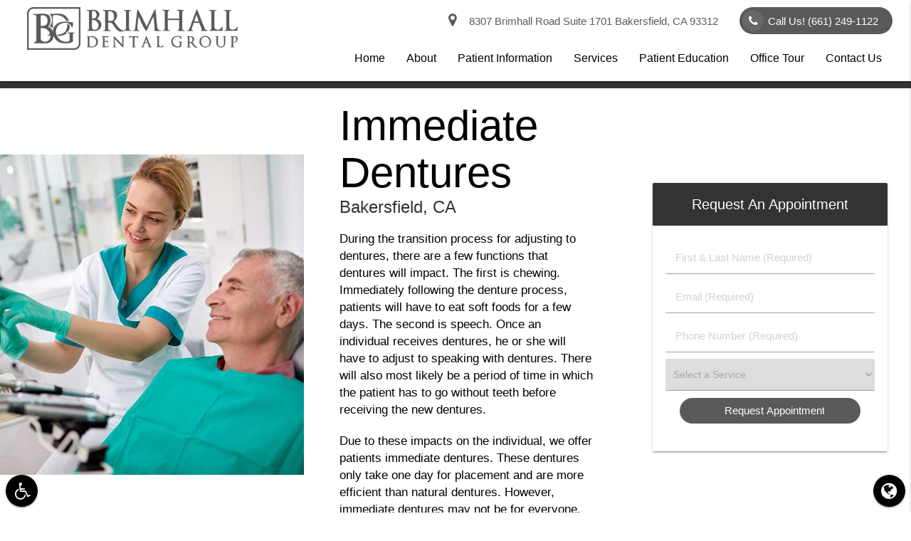

--- FILE ---
content_type: text/html; charset=utf-8
request_url: https://www.google.com/recaptcha/api2/anchor?ar=1&k=6LdZOvkiAAAAAGa5RMGQD_F5dLgSwoXis68tYKe_&co=aHR0cHM6Ly9icmltaGFsbGRlbnRhbGdyb3VwLmNvbTo0NDM.&hl=en&v=PoyoqOPhxBO7pBk68S4YbpHZ&size=invisible&anchor-ms=20000&execute-ms=30000&cb=up8sq17ad738
body_size: 49022
content:
<!DOCTYPE HTML><html dir="ltr" lang="en"><head><meta http-equiv="Content-Type" content="text/html; charset=UTF-8">
<meta http-equiv="X-UA-Compatible" content="IE=edge">
<title>reCAPTCHA</title>
<style type="text/css">
/* cyrillic-ext */
@font-face {
  font-family: 'Roboto';
  font-style: normal;
  font-weight: 400;
  font-stretch: 100%;
  src: url(//fonts.gstatic.com/s/roboto/v48/KFO7CnqEu92Fr1ME7kSn66aGLdTylUAMa3GUBHMdazTgWw.woff2) format('woff2');
  unicode-range: U+0460-052F, U+1C80-1C8A, U+20B4, U+2DE0-2DFF, U+A640-A69F, U+FE2E-FE2F;
}
/* cyrillic */
@font-face {
  font-family: 'Roboto';
  font-style: normal;
  font-weight: 400;
  font-stretch: 100%;
  src: url(//fonts.gstatic.com/s/roboto/v48/KFO7CnqEu92Fr1ME7kSn66aGLdTylUAMa3iUBHMdazTgWw.woff2) format('woff2');
  unicode-range: U+0301, U+0400-045F, U+0490-0491, U+04B0-04B1, U+2116;
}
/* greek-ext */
@font-face {
  font-family: 'Roboto';
  font-style: normal;
  font-weight: 400;
  font-stretch: 100%;
  src: url(//fonts.gstatic.com/s/roboto/v48/KFO7CnqEu92Fr1ME7kSn66aGLdTylUAMa3CUBHMdazTgWw.woff2) format('woff2');
  unicode-range: U+1F00-1FFF;
}
/* greek */
@font-face {
  font-family: 'Roboto';
  font-style: normal;
  font-weight: 400;
  font-stretch: 100%;
  src: url(//fonts.gstatic.com/s/roboto/v48/KFO7CnqEu92Fr1ME7kSn66aGLdTylUAMa3-UBHMdazTgWw.woff2) format('woff2');
  unicode-range: U+0370-0377, U+037A-037F, U+0384-038A, U+038C, U+038E-03A1, U+03A3-03FF;
}
/* math */
@font-face {
  font-family: 'Roboto';
  font-style: normal;
  font-weight: 400;
  font-stretch: 100%;
  src: url(//fonts.gstatic.com/s/roboto/v48/KFO7CnqEu92Fr1ME7kSn66aGLdTylUAMawCUBHMdazTgWw.woff2) format('woff2');
  unicode-range: U+0302-0303, U+0305, U+0307-0308, U+0310, U+0312, U+0315, U+031A, U+0326-0327, U+032C, U+032F-0330, U+0332-0333, U+0338, U+033A, U+0346, U+034D, U+0391-03A1, U+03A3-03A9, U+03B1-03C9, U+03D1, U+03D5-03D6, U+03F0-03F1, U+03F4-03F5, U+2016-2017, U+2034-2038, U+203C, U+2040, U+2043, U+2047, U+2050, U+2057, U+205F, U+2070-2071, U+2074-208E, U+2090-209C, U+20D0-20DC, U+20E1, U+20E5-20EF, U+2100-2112, U+2114-2115, U+2117-2121, U+2123-214F, U+2190, U+2192, U+2194-21AE, U+21B0-21E5, U+21F1-21F2, U+21F4-2211, U+2213-2214, U+2216-22FF, U+2308-230B, U+2310, U+2319, U+231C-2321, U+2336-237A, U+237C, U+2395, U+239B-23B7, U+23D0, U+23DC-23E1, U+2474-2475, U+25AF, U+25B3, U+25B7, U+25BD, U+25C1, U+25CA, U+25CC, U+25FB, U+266D-266F, U+27C0-27FF, U+2900-2AFF, U+2B0E-2B11, U+2B30-2B4C, U+2BFE, U+3030, U+FF5B, U+FF5D, U+1D400-1D7FF, U+1EE00-1EEFF;
}
/* symbols */
@font-face {
  font-family: 'Roboto';
  font-style: normal;
  font-weight: 400;
  font-stretch: 100%;
  src: url(//fonts.gstatic.com/s/roboto/v48/KFO7CnqEu92Fr1ME7kSn66aGLdTylUAMaxKUBHMdazTgWw.woff2) format('woff2');
  unicode-range: U+0001-000C, U+000E-001F, U+007F-009F, U+20DD-20E0, U+20E2-20E4, U+2150-218F, U+2190, U+2192, U+2194-2199, U+21AF, U+21E6-21F0, U+21F3, U+2218-2219, U+2299, U+22C4-22C6, U+2300-243F, U+2440-244A, U+2460-24FF, U+25A0-27BF, U+2800-28FF, U+2921-2922, U+2981, U+29BF, U+29EB, U+2B00-2BFF, U+4DC0-4DFF, U+FFF9-FFFB, U+10140-1018E, U+10190-1019C, U+101A0, U+101D0-101FD, U+102E0-102FB, U+10E60-10E7E, U+1D2C0-1D2D3, U+1D2E0-1D37F, U+1F000-1F0FF, U+1F100-1F1AD, U+1F1E6-1F1FF, U+1F30D-1F30F, U+1F315, U+1F31C, U+1F31E, U+1F320-1F32C, U+1F336, U+1F378, U+1F37D, U+1F382, U+1F393-1F39F, U+1F3A7-1F3A8, U+1F3AC-1F3AF, U+1F3C2, U+1F3C4-1F3C6, U+1F3CA-1F3CE, U+1F3D4-1F3E0, U+1F3ED, U+1F3F1-1F3F3, U+1F3F5-1F3F7, U+1F408, U+1F415, U+1F41F, U+1F426, U+1F43F, U+1F441-1F442, U+1F444, U+1F446-1F449, U+1F44C-1F44E, U+1F453, U+1F46A, U+1F47D, U+1F4A3, U+1F4B0, U+1F4B3, U+1F4B9, U+1F4BB, U+1F4BF, U+1F4C8-1F4CB, U+1F4D6, U+1F4DA, U+1F4DF, U+1F4E3-1F4E6, U+1F4EA-1F4ED, U+1F4F7, U+1F4F9-1F4FB, U+1F4FD-1F4FE, U+1F503, U+1F507-1F50B, U+1F50D, U+1F512-1F513, U+1F53E-1F54A, U+1F54F-1F5FA, U+1F610, U+1F650-1F67F, U+1F687, U+1F68D, U+1F691, U+1F694, U+1F698, U+1F6AD, U+1F6B2, U+1F6B9-1F6BA, U+1F6BC, U+1F6C6-1F6CF, U+1F6D3-1F6D7, U+1F6E0-1F6EA, U+1F6F0-1F6F3, U+1F6F7-1F6FC, U+1F700-1F7FF, U+1F800-1F80B, U+1F810-1F847, U+1F850-1F859, U+1F860-1F887, U+1F890-1F8AD, U+1F8B0-1F8BB, U+1F8C0-1F8C1, U+1F900-1F90B, U+1F93B, U+1F946, U+1F984, U+1F996, U+1F9E9, U+1FA00-1FA6F, U+1FA70-1FA7C, U+1FA80-1FA89, U+1FA8F-1FAC6, U+1FACE-1FADC, U+1FADF-1FAE9, U+1FAF0-1FAF8, U+1FB00-1FBFF;
}
/* vietnamese */
@font-face {
  font-family: 'Roboto';
  font-style: normal;
  font-weight: 400;
  font-stretch: 100%;
  src: url(//fonts.gstatic.com/s/roboto/v48/KFO7CnqEu92Fr1ME7kSn66aGLdTylUAMa3OUBHMdazTgWw.woff2) format('woff2');
  unicode-range: U+0102-0103, U+0110-0111, U+0128-0129, U+0168-0169, U+01A0-01A1, U+01AF-01B0, U+0300-0301, U+0303-0304, U+0308-0309, U+0323, U+0329, U+1EA0-1EF9, U+20AB;
}
/* latin-ext */
@font-face {
  font-family: 'Roboto';
  font-style: normal;
  font-weight: 400;
  font-stretch: 100%;
  src: url(//fonts.gstatic.com/s/roboto/v48/KFO7CnqEu92Fr1ME7kSn66aGLdTylUAMa3KUBHMdazTgWw.woff2) format('woff2');
  unicode-range: U+0100-02BA, U+02BD-02C5, U+02C7-02CC, U+02CE-02D7, U+02DD-02FF, U+0304, U+0308, U+0329, U+1D00-1DBF, U+1E00-1E9F, U+1EF2-1EFF, U+2020, U+20A0-20AB, U+20AD-20C0, U+2113, U+2C60-2C7F, U+A720-A7FF;
}
/* latin */
@font-face {
  font-family: 'Roboto';
  font-style: normal;
  font-weight: 400;
  font-stretch: 100%;
  src: url(//fonts.gstatic.com/s/roboto/v48/KFO7CnqEu92Fr1ME7kSn66aGLdTylUAMa3yUBHMdazQ.woff2) format('woff2');
  unicode-range: U+0000-00FF, U+0131, U+0152-0153, U+02BB-02BC, U+02C6, U+02DA, U+02DC, U+0304, U+0308, U+0329, U+2000-206F, U+20AC, U+2122, U+2191, U+2193, U+2212, U+2215, U+FEFF, U+FFFD;
}
/* cyrillic-ext */
@font-face {
  font-family: 'Roboto';
  font-style: normal;
  font-weight: 500;
  font-stretch: 100%;
  src: url(//fonts.gstatic.com/s/roboto/v48/KFO7CnqEu92Fr1ME7kSn66aGLdTylUAMa3GUBHMdazTgWw.woff2) format('woff2');
  unicode-range: U+0460-052F, U+1C80-1C8A, U+20B4, U+2DE0-2DFF, U+A640-A69F, U+FE2E-FE2F;
}
/* cyrillic */
@font-face {
  font-family: 'Roboto';
  font-style: normal;
  font-weight: 500;
  font-stretch: 100%;
  src: url(//fonts.gstatic.com/s/roboto/v48/KFO7CnqEu92Fr1ME7kSn66aGLdTylUAMa3iUBHMdazTgWw.woff2) format('woff2');
  unicode-range: U+0301, U+0400-045F, U+0490-0491, U+04B0-04B1, U+2116;
}
/* greek-ext */
@font-face {
  font-family: 'Roboto';
  font-style: normal;
  font-weight: 500;
  font-stretch: 100%;
  src: url(//fonts.gstatic.com/s/roboto/v48/KFO7CnqEu92Fr1ME7kSn66aGLdTylUAMa3CUBHMdazTgWw.woff2) format('woff2');
  unicode-range: U+1F00-1FFF;
}
/* greek */
@font-face {
  font-family: 'Roboto';
  font-style: normal;
  font-weight: 500;
  font-stretch: 100%;
  src: url(//fonts.gstatic.com/s/roboto/v48/KFO7CnqEu92Fr1ME7kSn66aGLdTylUAMa3-UBHMdazTgWw.woff2) format('woff2');
  unicode-range: U+0370-0377, U+037A-037F, U+0384-038A, U+038C, U+038E-03A1, U+03A3-03FF;
}
/* math */
@font-face {
  font-family: 'Roboto';
  font-style: normal;
  font-weight: 500;
  font-stretch: 100%;
  src: url(//fonts.gstatic.com/s/roboto/v48/KFO7CnqEu92Fr1ME7kSn66aGLdTylUAMawCUBHMdazTgWw.woff2) format('woff2');
  unicode-range: U+0302-0303, U+0305, U+0307-0308, U+0310, U+0312, U+0315, U+031A, U+0326-0327, U+032C, U+032F-0330, U+0332-0333, U+0338, U+033A, U+0346, U+034D, U+0391-03A1, U+03A3-03A9, U+03B1-03C9, U+03D1, U+03D5-03D6, U+03F0-03F1, U+03F4-03F5, U+2016-2017, U+2034-2038, U+203C, U+2040, U+2043, U+2047, U+2050, U+2057, U+205F, U+2070-2071, U+2074-208E, U+2090-209C, U+20D0-20DC, U+20E1, U+20E5-20EF, U+2100-2112, U+2114-2115, U+2117-2121, U+2123-214F, U+2190, U+2192, U+2194-21AE, U+21B0-21E5, U+21F1-21F2, U+21F4-2211, U+2213-2214, U+2216-22FF, U+2308-230B, U+2310, U+2319, U+231C-2321, U+2336-237A, U+237C, U+2395, U+239B-23B7, U+23D0, U+23DC-23E1, U+2474-2475, U+25AF, U+25B3, U+25B7, U+25BD, U+25C1, U+25CA, U+25CC, U+25FB, U+266D-266F, U+27C0-27FF, U+2900-2AFF, U+2B0E-2B11, U+2B30-2B4C, U+2BFE, U+3030, U+FF5B, U+FF5D, U+1D400-1D7FF, U+1EE00-1EEFF;
}
/* symbols */
@font-face {
  font-family: 'Roboto';
  font-style: normal;
  font-weight: 500;
  font-stretch: 100%;
  src: url(//fonts.gstatic.com/s/roboto/v48/KFO7CnqEu92Fr1ME7kSn66aGLdTylUAMaxKUBHMdazTgWw.woff2) format('woff2');
  unicode-range: U+0001-000C, U+000E-001F, U+007F-009F, U+20DD-20E0, U+20E2-20E4, U+2150-218F, U+2190, U+2192, U+2194-2199, U+21AF, U+21E6-21F0, U+21F3, U+2218-2219, U+2299, U+22C4-22C6, U+2300-243F, U+2440-244A, U+2460-24FF, U+25A0-27BF, U+2800-28FF, U+2921-2922, U+2981, U+29BF, U+29EB, U+2B00-2BFF, U+4DC0-4DFF, U+FFF9-FFFB, U+10140-1018E, U+10190-1019C, U+101A0, U+101D0-101FD, U+102E0-102FB, U+10E60-10E7E, U+1D2C0-1D2D3, U+1D2E0-1D37F, U+1F000-1F0FF, U+1F100-1F1AD, U+1F1E6-1F1FF, U+1F30D-1F30F, U+1F315, U+1F31C, U+1F31E, U+1F320-1F32C, U+1F336, U+1F378, U+1F37D, U+1F382, U+1F393-1F39F, U+1F3A7-1F3A8, U+1F3AC-1F3AF, U+1F3C2, U+1F3C4-1F3C6, U+1F3CA-1F3CE, U+1F3D4-1F3E0, U+1F3ED, U+1F3F1-1F3F3, U+1F3F5-1F3F7, U+1F408, U+1F415, U+1F41F, U+1F426, U+1F43F, U+1F441-1F442, U+1F444, U+1F446-1F449, U+1F44C-1F44E, U+1F453, U+1F46A, U+1F47D, U+1F4A3, U+1F4B0, U+1F4B3, U+1F4B9, U+1F4BB, U+1F4BF, U+1F4C8-1F4CB, U+1F4D6, U+1F4DA, U+1F4DF, U+1F4E3-1F4E6, U+1F4EA-1F4ED, U+1F4F7, U+1F4F9-1F4FB, U+1F4FD-1F4FE, U+1F503, U+1F507-1F50B, U+1F50D, U+1F512-1F513, U+1F53E-1F54A, U+1F54F-1F5FA, U+1F610, U+1F650-1F67F, U+1F687, U+1F68D, U+1F691, U+1F694, U+1F698, U+1F6AD, U+1F6B2, U+1F6B9-1F6BA, U+1F6BC, U+1F6C6-1F6CF, U+1F6D3-1F6D7, U+1F6E0-1F6EA, U+1F6F0-1F6F3, U+1F6F7-1F6FC, U+1F700-1F7FF, U+1F800-1F80B, U+1F810-1F847, U+1F850-1F859, U+1F860-1F887, U+1F890-1F8AD, U+1F8B0-1F8BB, U+1F8C0-1F8C1, U+1F900-1F90B, U+1F93B, U+1F946, U+1F984, U+1F996, U+1F9E9, U+1FA00-1FA6F, U+1FA70-1FA7C, U+1FA80-1FA89, U+1FA8F-1FAC6, U+1FACE-1FADC, U+1FADF-1FAE9, U+1FAF0-1FAF8, U+1FB00-1FBFF;
}
/* vietnamese */
@font-face {
  font-family: 'Roboto';
  font-style: normal;
  font-weight: 500;
  font-stretch: 100%;
  src: url(//fonts.gstatic.com/s/roboto/v48/KFO7CnqEu92Fr1ME7kSn66aGLdTylUAMa3OUBHMdazTgWw.woff2) format('woff2');
  unicode-range: U+0102-0103, U+0110-0111, U+0128-0129, U+0168-0169, U+01A0-01A1, U+01AF-01B0, U+0300-0301, U+0303-0304, U+0308-0309, U+0323, U+0329, U+1EA0-1EF9, U+20AB;
}
/* latin-ext */
@font-face {
  font-family: 'Roboto';
  font-style: normal;
  font-weight: 500;
  font-stretch: 100%;
  src: url(//fonts.gstatic.com/s/roboto/v48/KFO7CnqEu92Fr1ME7kSn66aGLdTylUAMa3KUBHMdazTgWw.woff2) format('woff2');
  unicode-range: U+0100-02BA, U+02BD-02C5, U+02C7-02CC, U+02CE-02D7, U+02DD-02FF, U+0304, U+0308, U+0329, U+1D00-1DBF, U+1E00-1E9F, U+1EF2-1EFF, U+2020, U+20A0-20AB, U+20AD-20C0, U+2113, U+2C60-2C7F, U+A720-A7FF;
}
/* latin */
@font-face {
  font-family: 'Roboto';
  font-style: normal;
  font-weight: 500;
  font-stretch: 100%;
  src: url(//fonts.gstatic.com/s/roboto/v48/KFO7CnqEu92Fr1ME7kSn66aGLdTylUAMa3yUBHMdazQ.woff2) format('woff2');
  unicode-range: U+0000-00FF, U+0131, U+0152-0153, U+02BB-02BC, U+02C6, U+02DA, U+02DC, U+0304, U+0308, U+0329, U+2000-206F, U+20AC, U+2122, U+2191, U+2193, U+2212, U+2215, U+FEFF, U+FFFD;
}
/* cyrillic-ext */
@font-face {
  font-family: 'Roboto';
  font-style: normal;
  font-weight: 900;
  font-stretch: 100%;
  src: url(//fonts.gstatic.com/s/roboto/v48/KFO7CnqEu92Fr1ME7kSn66aGLdTylUAMa3GUBHMdazTgWw.woff2) format('woff2');
  unicode-range: U+0460-052F, U+1C80-1C8A, U+20B4, U+2DE0-2DFF, U+A640-A69F, U+FE2E-FE2F;
}
/* cyrillic */
@font-face {
  font-family: 'Roboto';
  font-style: normal;
  font-weight: 900;
  font-stretch: 100%;
  src: url(//fonts.gstatic.com/s/roboto/v48/KFO7CnqEu92Fr1ME7kSn66aGLdTylUAMa3iUBHMdazTgWw.woff2) format('woff2');
  unicode-range: U+0301, U+0400-045F, U+0490-0491, U+04B0-04B1, U+2116;
}
/* greek-ext */
@font-face {
  font-family: 'Roboto';
  font-style: normal;
  font-weight: 900;
  font-stretch: 100%;
  src: url(//fonts.gstatic.com/s/roboto/v48/KFO7CnqEu92Fr1ME7kSn66aGLdTylUAMa3CUBHMdazTgWw.woff2) format('woff2');
  unicode-range: U+1F00-1FFF;
}
/* greek */
@font-face {
  font-family: 'Roboto';
  font-style: normal;
  font-weight: 900;
  font-stretch: 100%;
  src: url(//fonts.gstatic.com/s/roboto/v48/KFO7CnqEu92Fr1ME7kSn66aGLdTylUAMa3-UBHMdazTgWw.woff2) format('woff2');
  unicode-range: U+0370-0377, U+037A-037F, U+0384-038A, U+038C, U+038E-03A1, U+03A3-03FF;
}
/* math */
@font-face {
  font-family: 'Roboto';
  font-style: normal;
  font-weight: 900;
  font-stretch: 100%;
  src: url(//fonts.gstatic.com/s/roboto/v48/KFO7CnqEu92Fr1ME7kSn66aGLdTylUAMawCUBHMdazTgWw.woff2) format('woff2');
  unicode-range: U+0302-0303, U+0305, U+0307-0308, U+0310, U+0312, U+0315, U+031A, U+0326-0327, U+032C, U+032F-0330, U+0332-0333, U+0338, U+033A, U+0346, U+034D, U+0391-03A1, U+03A3-03A9, U+03B1-03C9, U+03D1, U+03D5-03D6, U+03F0-03F1, U+03F4-03F5, U+2016-2017, U+2034-2038, U+203C, U+2040, U+2043, U+2047, U+2050, U+2057, U+205F, U+2070-2071, U+2074-208E, U+2090-209C, U+20D0-20DC, U+20E1, U+20E5-20EF, U+2100-2112, U+2114-2115, U+2117-2121, U+2123-214F, U+2190, U+2192, U+2194-21AE, U+21B0-21E5, U+21F1-21F2, U+21F4-2211, U+2213-2214, U+2216-22FF, U+2308-230B, U+2310, U+2319, U+231C-2321, U+2336-237A, U+237C, U+2395, U+239B-23B7, U+23D0, U+23DC-23E1, U+2474-2475, U+25AF, U+25B3, U+25B7, U+25BD, U+25C1, U+25CA, U+25CC, U+25FB, U+266D-266F, U+27C0-27FF, U+2900-2AFF, U+2B0E-2B11, U+2B30-2B4C, U+2BFE, U+3030, U+FF5B, U+FF5D, U+1D400-1D7FF, U+1EE00-1EEFF;
}
/* symbols */
@font-face {
  font-family: 'Roboto';
  font-style: normal;
  font-weight: 900;
  font-stretch: 100%;
  src: url(//fonts.gstatic.com/s/roboto/v48/KFO7CnqEu92Fr1ME7kSn66aGLdTylUAMaxKUBHMdazTgWw.woff2) format('woff2');
  unicode-range: U+0001-000C, U+000E-001F, U+007F-009F, U+20DD-20E0, U+20E2-20E4, U+2150-218F, U+2190, U+2192, U+2194-2199, U+21AF, U+21E6-21F0, U+21F3, U+2218-2219, U+2299, U+22C4-22C6, U+2300-243F, U+2440-244A, U+2460-24FF, U+25A0-27BF, U+2800-28FF, U+2921-2922, U+2981, U+29BF, U+29EB, U+2B00-2BFF, U+4DC0-4DFF, U+FFF9-FFFB, U+10140-1018E, U+10190-1019C, U+101A0, U+101D0-101FD, U+102E0-102FB, U+10E60-10E7E, U+1D2C0-1D2D3, U+1D2E0-1D37F, U+1F000-1F0FF, U+1F100-1F1AD, U+1F1E6-1F1FF, U+1F30D-1F30F, U+1F315, U+1F31C, U+1F31E, U+1F320-1F32C, U+1F336, U+1F378, U+1F37D, U+1F382, U+1F393-1F39F, U+1F3A7-1F3A8, U+1F3AC-1F3AF, U+1F3C2, U+1F3C4-1F3C6, U+1F3CA-1F3CE, U+1F3D4-1F3E0, U+1F3ED, U+1F3F1-1F3F3, U+1F3F5-1F3F7, U+1F408, U+1F415, U+1F41F, U+1F426, U+1F43F, U+1F441-1F442, U+1F444, U+1F446-1F449, U+1F44C-1F44E, U+1F453, U+1F46A, U+1F47D, U+1F4A3, U+1F4B0, U+1F4B3, U+1F4B9, U+1F4BB, U+1F4BF, U+1F4C8-1F4CB, U+1F4D6, U+1F4DA, U+1F4DF, U+1F4E3-1F4E6, U+1F4EA-1F4ED, U+1F4F7, U+1F4F9-1F4FB, U+1F4FD-1F4FE, U+1F503, U+1F507-1F50B, U+1F50D, U+1F512-1F513, U+1F53E-1F54A, U+1F54F-1F5FA, U+1F610, U+1F650-1F67F, U+1F687, U+1F68D, U+1F691, U+1F694, U+1F698, U+1F6AD, U+1F6B2, U+1F6B9-1F6BA, U+1F6BC, U+1F6C6-1F6CF, U+1F6D3-1F6D7, U+1F6E0-1F6EA, U+1F6F0-1F6F3, U+1F6F7-1F6FC, U+1F700-1F7FF, U+1F800-1F80B, U+1F810-1F847, U+1F850-1F859, U+1F860-1F887, U+1F890-1F8AD, U+1F8B0-1F8BB, U+1F8C0-1F8C1, U+1F900-1F90B, U+1F93B, U+1F946, U+1F984, U+1F996, U+1F9E9, U+1FA00-1FA6F, U+1FA70-1FA7C, U+1FA80-1FA89, U+1FA8F-1FAC6, U+1FACE-1FADC, U+1FADF-1FAE9, U+1FAF0-1FAF8, U+1FB00-1FBFF;
}
/* vietnamese */
@font-face {
  font-family: 'Roboto';
  font-style: normal;
  font-weight: 900;
  font-stretch: 100%;
  src: url(//fonts.gstatic.com/s/roboto/v48/KFO7CnqEu92Fr1ME7kSn66aGLdTylUAMa3OUBHMdazTgWw.woff2) format('woff2');
  unicode-range: U+0102-0103, U+0110-0111, U+0128-0129, U+0168-0169, U+01A0-01A1, U+01AF-01B0, U+0300-0301, U+0303-0304, U+0308-0309, U+0323, U+0329, U+1EA0-1EF9, U+20AB;
}
/* latin-ext */
@font-face {
  font-family: 'Roboto';
  font-style: normal;
  font-weight: 900;
  font-stretch: 100%;
  src: url(//fonts.gstatic.com/s/roboto/v48/KFO7CnqEu92Fr1ME7kSn66aGLdTylUAMa3KUBHMdazTgWw.woff2) format('woff2');
  unicode-range: U+0100-02BA, U+02BD-02C5, U+02C7-02CC, U+02CE-02D7, U+02DD-02FF, U+0304, U+0308, U+0329, U+1D00-1DBF, U+1E00-1E9F, U+1EF2-1EFF, U+2020, U+20A0-20AB, U+20AD-20C0, U+2113, U+2C60-2C7F, U+A720-A7FF;
}
/* latin */
@font-face {
  font-family: 'Roboto';
  font-style: normal;
  font-weight: 900;
  font-stretch: 100%;
  src: url(//fonts.gstatic.com/s/roboto/v48/KFO7CnqEu92Fr1ME7kSn66aGLdTylUAMa3yUBHMdazQ.woff2) format('woff2');
  unicode-range: U+0000-00FF, U+0131, U+0152-0153, U+02BB-02BC, U+02C6, U+02DA, U+02DC, U+0304, U+0308, U+0329, U+2000-206F, U+20AC, U+2122, U+2191, U+2193, U+2212, U+2215, U+FEFF, U+FFFD;
}

</style>
<link rel="stylesheet" type="text/css" href="https://www.gstatic.com/recaptcha/releases/PoyoqOPhxBO7pBk68S4YbpHZ/styles__ltr.css">
<script nonce="4NLLw4QX-wy0yXOfcRGieA" type="text/javascript">window['__recaptcha_api'] = 'https://www.google.com/recaptcha/api2/';</script>
<script type="text/javascript" src="https://www.gstatic.com/recaptcha/releases/PoyoqOPhxBO7pBk68S4YbpHZ/recaptcha__en.js" nonce="4NLLw4QX-wy0yXOfcRGieA">
      
    </script></head>
<body><div id="rc-anchor-alert" class="rc-anchor-alert"></div>
<input type="hidden" id="recaptcha-token" value="[base64]">
<script type="text/javascript" nonce="4NLLw4QX-wy0yXOfcRGieA">
      recaptcha.anchor.Main.init("[\x22ainput\x22,[\x22bgdata\x22,\x22\x22,\[base64]/[base64]/[base64]/bmV3IHJbeF0oY1swXSk6RT09Mj9uZXcgclt4XShjWzBdLGNbMV0pOkU9PTM/bmV3IHJbeF0oY1swXSxjWzFdLGNbMl0pOkU9PTQ/[base64]/[base64]/[base64]/[base64]/[base64]/[base64]/[base64]/[base64]\x22,\[base64]\\u003d\x22,\x22e8K5esOvZ8KHTMOURjBqJsKYfcOVRGNkw6jCijbCiGnCiAPCoVDDkUVcw6YkD8OSUHE5wo/[base64]/CnV7DkmvDmMO9WRQVVsKJw4Vhw77DslPDvcOQE8Kich7Dpn7DpMKSI8OMDFkRw6g5SsOVwp4MMcOlCDcbwpvCncO/woBDwqYAa37DrmsywrrDjsK5wq7DpsKNwo1dADPCvsK4N34GwqnDkMKWNAsIIcOlwrvCnhrDt8OvRGQOwp3CosKpMMOqU0DCvMO3w7/DkMKGw5HDu25Ew7lmUChTw5tFY2MqE1jDscO1K2/CrlfCi3PDpMObCETCm8K+PhTCsG/Cj0ZYPMODwpfCn3DDtVoVAU7DkU3Dq8KMwoEpGkYtVsORUMKuwp/CpsOHBQzDmhTDo8O8KcOQwq7DksKHcEnDrWDDjz5iwrzCpcOSIMOucxBmY27CtMKgJMOSJMKZE3nCiMK9NsK9YCHDqS/Dk8OxAMKwwpNfwpPCm8Ofw5DDshwlL2nDvWENwq3CusKbVcKnwoTDnAbCpcKOwojDncK5KWPCj8OWLHkHw4k5JkbCo8OHw57DgcOLOWxVw7wrw6nDg0Few48wakrChjJ5w4/Dp1HDghHDjMK4XjHDiMOfwrjDnsKhw6w2Tw4Zw7ELKsOgc8OUD1DCpMKzwpTCgsO6MMOtwrs5DcOOwqnCu8K6w4x+FcKEbsKjTRXClsOjwqEuwrhdwpvDj3/ChMOcw6PCmDLDocKjwonDqsKBMsOGZUpCw4vCuQ4oT8KOwo/Dh8K9w6rCssKJc8K/w4HDlsKNM8O7wrjDp8K5wqPDo0M9G0cmw5XCohPCmVAww6YiDyhXwpAvdsOTwoMFwpHDhsKXNcK4FVp8e3PCg8OQMQ9hVMK0wqg8NcOOw43Dqk4lfcKXOcONw7bDqhjDvMOlw7FLGcOLw5PDkxJ9wr/CjMO2wrcNOztYeMOkbQDCskQ/wrYuw67CviDCuznDvMKow7sPwq3DtlnCmMKNw5HCozDDm8KbSMO0w5EFenLCscKlbwQ2wrNCw4/CnMKkw4HDkcOoZ8KMwp9BbhrDlMOgWcKDc8OqeMO+wrHChyXCrsKxw7fCrWheKEMnw4dQRzTCtsK1AUp7BXFOw5BHw77CqMO8Mj3CoMO0DGrDn8Oyw5PCi2PCusKoZMK7YMKowqdrwoo1w5/DiSXConvCo8Kyw6drVm9pM8KBwqjDgFLDo8K8HD3DtXsuwpbCj8OXwpYQwp3CgsOTwq/DsBLDiHoEQX/CgTgJEcKHXsOnw6MYcMK0VsOjI3o7w73CocOUfh/CqcKtw6cKeUrDlMORw6h4wo0AAcO1M8K5ODTCpWt/PcKlw6PDogJ8VsOANMOSw6gZZsOrwpImFkA/[base64]/Dpzo1Q03DjsOiwqrCg242GE7Dm8KkVcKHw5dVwqrDqsK3bQnClj/[base64]/[base64]/Cg8KpUsOMJMKbw6TDusKaOsKww4R6wpDDnnjCu8K+Xx8PTx0bwqI4IhkUw5Yswqp7RsKjKsOCw78UMxHCuBjDuALCs8O7w4MJXwVjw5fDrcKUGcOlO8KxwrfCmMK9aFtSJALDoHrDjMKVQsOYSsK/WhfCtMO6YsKoUMKDVcK+w6vCkyTDplhTUsOYwo/Crl3DrGU+wo/[base64]/DosOjBEY6cnN/OlhwQETDoH8KJMONcsOewoPDi8K2STJJWsOaNywEdcK9w5jDhAxiwrR9Xz/CvU9dVnHDqcOFw6/DmsKJOyjCk3JxHRbCqGnDqcK+EGjDlHFqwqvCq8Kqw6zDix3Dj2UFw6nCi8Odwo4Vw7HCpMO9V8O5IsKqw6zCqsOqJhkKCG/CocOeCcO+wqI1DcKWYlPDssO3LsKyDz3Drm/[base64]/Q2IBw5kwaBrDtkzDhsOWD8KWw7TDmizCgMOSw6p9w48Ywo1NwpxmwrDCkAZfw6kaZxJRwrTDisKYw53ClcKgwrbDncKpw4I7ZmIEacKpw64LTHNwABQLN1HDtMO3wqMnJsKNw4Qbd8KSfnDCsw3CqMKJw7/DugE3w6bCvRJERMKZw43DkG4gFcOJR0jDtMKfw5XDiMKmKcO1I8OFwoXCtRXDqHRyB27Ct8K+JsO3wpLCg0LDksOkw7lHw6/ClhLCoUrCisKvf8OBwpQXRMOTw5rDqsOXwpFZwpbCuUDCjCxXZTw1GlkcOcOLcF3CqCDDssOrwqHDgsOowrk2w67CqAQ0wq5AwojDv8KfcB4IG8K+WMO7Q8OKw6PDtsOtw6LCm1/DgwN1NsOZIsKTS8KWP8Obw6HDvS5PwojCrzhXwrY3w6okw4TDnMK/wp3DnlHCtWnDnsOuHwrDoCzCtcOmKyNYw65vw57DpsObwpp/EjTCh8OkRUVDNxw7J8OOw6hdwqBIc2x0w4EBw5zCkMKQwobDuMOiwos7TsK/w7QCw5zCucOGwr1gW8OxHTfDs8OIwpQZMcKew7HDmsOBc8Kcw7ttw7VTw5ZewpTDncKhw6Mnw4vDlCLDu24ew4bDqW3CtzZhdk7CllDDlMOIw7zDrmrCpMKPw4PCpBvDtMO3dcOWw5nCusKwbh97w5PDoMOLZRvDmSZuwqrDnAwlw7MGBS/CqShgw784LivDghDDqGPCpWRtH3NPA8Onw6xNMcK2EjDDhcOQwpPDq8OWHsOyacKBwoTDgz/Ds8OJZXBdw4TDsD/DqMKSEsOLKsODw6zDsMKiDsKaw7vChcO4bsOOw77CvsKRwpDCncOUXCIBw6XDigLDosKbw4NcbcKNw41MZsOdAMOYFnLCmMOoE8KtfMKswptLYcOVwoLDg0ogwolNDCwcJsObeQ3CiFIhMsOFBsOGw6vDsCjCmVnDpGQbwoHCs2QzwqHCqy5rIxbDtMOMw5cZw41sZA/CrG9bwrfDqXozOFPDn8Oaw5LDnjBTScOdw4cFw7HChsKewpXDqsOZYsKuwpoiecORacKsM8OIYnlwwqfCgMKpNsK5ehlYLMOrGTbCl8OYw5MnBz/Dpn/CqhzCuMOKw7zDsQrCnC3CssOJwqATw5dewr40wpfCtMK7wovDpTxDwq5rYW7CmcK0woBoUEcJfHxGSWPDmMOQUCAtBy9mWcO1MsO5JsKzdjHCrcOVNRHClcKcJMKdw6XDgzVrAx9MwqQ7ZcOywrzChBFCCMOgWBXDmcKOwoFFw7F/BMO9FR7DnzrCkDo0w4UNw6zDicKqw6jCoHoDAFpjXsOIRsO6GsOzw6jDtXdOwr3CqMKqdxMbUcO7XMOswoDDo8OlEELCtsKrw5oBwoMoaz7Ct8KGezvDvWpowprDmcK3UcKkw43Cv2tBwoHDqsK2BsO/IMOowpYvJEvCtj8fZ05qwqTCkxNAJsKgw6nDmQjClcOYw7FpGQTDqzzCp8OTw49DIlFewrESd3zCqA/CuMOPaQUnw5fDuDQiMlcKTB8lbxjCtjlNw65swqhLA8Kww65aSsOdQsKbwoJuw7oKZVZVw6rDmhtTw4csE8Oaw4g8woDDv2nCvC8mfsOww5gQwqdBQ8OmwqbDlCnDlC/Dg8KTwr7CrXZXcwdDwrDDjDw0w7fCmUnChFfCtHQgwqhVdMKMw4M5w4Naw7IhQsKpw4vCg8Kxw4ZZUB7DksOqOjYMHsKcZsOiKF/Ds8OzMMOQAy5uT8OOR3nCrsO5w5/Dk8OgFSvDlcKqw5fDnsKuAxY7wq/Ch3rCmm0Rw4YgG8KLw5Q/wrNXAsKfwpPDnCbCpBg/wqnCrsKMAAbCksOhw5cAEsK2IhHDomDDicKnw7fDtjjDmcKQcyzDqxrDnx9KS8KTw4Upw5Uhw7wXwrthwrgMSFJPLHhje8O9w6LDusO3W2nCv0bCpcOIw5towqPCrMOwMkTCrlZpUcO/B8OXADHDkiQQPsOwHDXCsk7DsWMGwoV8ZVfDtg11w7YyQjzDuHbCtcKfQg3Dp0nDvG/DpMOQMksWD2s1wo9rwo8owpNYZRRGw4fCh8Kfw4bDsGQ7wrsgwpPDsMOuw4g1w5/[base64]/ChsO0MmfCmyHClxYEwrPDhzw3EcK7wqXDqCMjCABvwqrDocKwdjgpNcOIGMKzw4PCoyrDtcOlMcKXw5J6w5TCj8K2wr/DolbDrQTDpcOew67Cp1LCtUbCg8KGw6Yew4pJwqMVVTltw4XDjsKswpQSwpDDkMKBA8Onw4p/[base64]/CvMOXNWLDnUklQsOLHW47w5LDj8KTbVTDqCk8d8Knw75AckcwfAbDuMOnw6dhfsK+CkfDon3Di8Ktw48ewpc+wqPCvF/DlUpqwrHCisOsw7lRU8OTDsOtJQjDtcKrYWJKwrJQZgkfdlbDmMOmwo05N0lGFcO3wrDCknPCicKlw7N0wopNwojDusORC0MVZMOJeRLDvQHDosOVwrVDJFfDr8KGWTTCu8K2w7hMwrZDwqdqWXXDtMOjbcONb8K9YCxGwrXDqQh2LgnCrElgLsO/BhV6wpfDtsK/[base64]/In9Zwrt7w6/[base64]/CjsKuQMO8wpghF8Kld8O5wpPCn1dNb3YtKsKmw7cZwpd5wq1zw6DDtBjCt8OKw4w0w4zCsE4Ow5s0W8OLfWHChsKsw5PDpSzDhcKtwojDoQQ/wqJlwpAPwpxLw60LCMOnHlvDkFnCuMOWAmLCt8K/[base64]/[base64]/CgEQ1acKLwpbDt8OfXkwOwqbDr8KjHEbCuzIhbDbDhAYtd8OiWxHDtgACXmXCjcK3cR/CkH03wp90BMOjU8KDw7nCpMOLwpxpwr/DiA3Cs8Omw4jDqnQHwq/CjcOdw4pGwqtZF8KNw5ArA8KEFWFuw5DCgsK5w6VhwrdHwqTDjMK7ecOpOMOSOsKeXcKFwoYcaRXDpTXCssK/wqQULMOUXcK8eDbDu8K1wrgKwrXCpSnDrHvCo8K7w5xuw64NHsKIwrHDuMOiLMKgQcOcwqrDqE4Ow7RFSzxRwrU7woY/wrQ9FDMSwq7ClRsRecKMwoFow4zDqi7CqDxnb33Dq0nCssO7wrhtwq3CsBbDvcOTw77CicOdag90wojCq8OTf8OHwpbDmTTCiHfChcOOw57DrsOPa1TDvnDDhmDDosKkQcOUUmsbWXksw5TCpVZFwr3Dq8OOScKyw7TDlHM/w4N5WcKpw7QbPzNIGizCoyXCnENuHcK5w6lnb8OVwqItVgrCuEEtw5TDhMKmKMOeVcK9b8ODwrDCh8Onw4N/wppDY8OcK1fDrxJCw4XDjwnDpiYOw4gnHcOowpF/woHDmMOkwqcDShgUwqTCm8O/dX7Cq8K/[base64]/DpGLDoCHCrEfCoHdIwrNDwp3DkMOJw5wNw7cSFMOAVBVfw6bCiMO0w6PDlH9Nw4wxw4XCqsO6w6FRbx/CmMKLUsO4w7Fmw6/Ch8KJNcK/PVs4w6YPAHMmw6LDlVjDuTzCosKow7IsBmTDs8KaB8K2wr1sF1bDucOgHsK7wobCt8OUXcKEEBgMTMOdDzEPwrrCgcKmO8OSw49BCMK1A00LVnBswqNcTcKWw6fCnErCtz/DqnwhwqXCt8OHw6nCvMOobMKGXzUYwrJnw5QPLsOWw5NHYgFSw59lVU8lOMO5w6nCksOkKsOWwofDrFfDmDbCrX3CuzdOC8KPw4dlw4cIw6Yuw7Nwwq/DrX3DvExtYDNlaSfDucOWQcOKb2zCpsKsw7AyIh4gPsO+wpc/VXozwqQ1OsKwwrMSBRbCnVTCs8Kbw51TS8KBAsKVwpzCssKiw704CsKjdMOve8K9w6IbWsOPOgYjScKHMxDDq8O5w6VECsOiPCTDvcKywofDrMOTwp5mZlUmChdawrzCvXNmwqoVeWHDkA7DqMKrHsO1w7rDuV1FSBbDhHrCl0PCsMOzS8K3w4TCuGPCsS/DrsO/VHICZMOVCsKxSFEZD0YMwonCoHR9w4/Cu8Kdw6wJw7nCpsKNw4IXCEwPKcOFw4DDjh19K8O0RDICeAcawo8PI8KLwrXDvx1BImRjFMOFwpIPwoYvwovCtcO7w4UqZMOzVcOaFA/DrMKQw51+RMKkKAV+QcO6JjPDiwQTw4EqEsOtA8OawqpIeBUQQsKYJDPDlTlYbjHCm3XDqj5jZMOIw5fCk8OOXQxrwos5wpgMw4FIWTY5woEswoLCnAjDn8KzE0k2DcOuZSUkwqwbeWMPJCI5QVsDUMKbV8OUZsO+GwnCpCTCt3NJwoQsTz8IwovDssKFw7/DusKfWU7DmzVDwol5w65SdcK4SRvDmEkwYMOcXMKFw6jDnsKkTTNtPsOdKmElw4jCvnUaFUVrSGBPfUk8a8KRLcKOwrAqEcOVKsOrCcKrHcOWMsKeIsK9L8KEwrNQwrcdVMOewp5bRy9OGVFmZcOGej1yUGVHwoXCisOSw6E2w55Hw5Uzwoh/MQdjdyHDhMKfwrMxQ2PDt8OMWMKuw7nDmsO3WcOhdBXDj1/CkSQrwqnCocOXcHXCkcOdZcOCwr0pw7XDvBwswrdJbGZXwoXDgj3DqMOfDcOGwpLDhcOlwpbDty3Cg8KbC8OAwphvw7bCl8OJw6/Dh8KcbcKFAEJzbMOqLXPDu0vDjMOhI8KNwqfDmMOcZhgXwrLCicOuwq5EwqTChQXDuMKow77DsMOXwofCscOaw48cIwl/ODnDnWcDw7QOwr8GDFBTIQ/DnsOww7jCglfCuMOdCgvCgTjCo8KlHsKNE0TCtMOGAsKiwopaMHlQB8Kzwplhw6bDrhUywrnCpMKvPMOKwrJew5tDN8OAM1nCpsOlMsOOHRAww43Ct8OVMcOlwq4Fw5gpehRlw7nDhSsvBMK8DsKnXFQ8w6Qzw6rCjMOgIMOvwptBM8OgJ8KCRxh/woXCrMKmKsK/[base64]/DqGVqw5PDimLChUxWGyXDmQ/DnMO3wpwzw4bDosOhAMOgfghCcsOWwrUQHUfDsMKKEcKQwqnCvQxXF8O3w7YuQcKLw78UViZ2wrtfwqXDqFRjasOpw7DDksOwNcOqw59kwpsuwoNRw6RgCwwSwpXCgMKtVA/CrSsBXMOvB8KsKcKIw7xSAgDDjMKWwp7CvMO6wrvCoAbCmGzDnyTDuWrDvAPCh8OTw5fCtWfCmT9UasKXwq7ChhjCqFzDoEY9w44swr7DosKkw7nDij98T8Ouwq3DusKrXsKIwp7DrMKQwpTDhDpLwpN7wpAywqRUwrHCn252w5Z9WG3DtMOPMT/DoWfDusOzMsOXw49Rw7oVIcO2wq/DvsOPFXrCrSISNHvDkUh+w6Vhw6LDonV8METCqRtkPsKBFGpKw5pUCxRKw6LDl8O3PhZ6woVMw5p/wr9xZMOwc8OlwofCmsK9wrjDssOYw79qw5zCuANtw7rDtiPCqcOUeErCmzXDkMOTEcKxPCdGwpcTw6B8Nk7ClgV+wqUvw6R3HVAzc8KnIcOTUsOZO8Kgw6J3w7jCisO9AVLCjzxkwqZeD8Olw6zDmF55c1TDpD/DpHptw6jCpQgiZcOLK2XCsk3Cp2dcaQHCusOuwpd/LMKFDcK0w5VxwpoVwoUbOWRvwpXDl8K/wq7DiG9LwpjDl0QMKxVdJMOTwpDCiWvCthUDwrHDpDlTR1wUHMOpCy7Ct8KywpvDkcKnWUTDtARmS8KywpE9AUTCjMKswpl0EE4oQsO+w4bDhQ3DpMO0wqYCYBjCmV9kw65VwqFhBMOvGU/DtlvDlsOWwpM5w4x9HRbDu8KAa3bDo8OEw5XCiMKsSQBkScKswpbDi30gdhUdwotLXHbDrC3Dnz97S8K5wqAhw7LDu0DDu1bDpD3DkxbDjxnDscKgCsKJSxpDwpMdAR5fw6ATw7sBM8KHEw8ObwYgKg9UwoDCrVDCjDTCm8OUwqJ8w74Nwq/[base64]/DkcKiw5Fmw6cSw4Flw4hVXwpeScKVEMKew58tbF/[base64]/w7VjwoXDqsOHb8OgckfCtcOEw7xdw5TDu8K6c8KLw6bDnsOowqUAw77CncO/BUPDrW8uwqvDlsOJZUx6fMKfDWjDscKZwq1Yw4DDusOmwrpGwpfDgXdYw49vwqMiw6gNKB3Ch0fCum7CjA7CgsOZZHzCrU9WPsKldTPCnMOww4wTHjFaZDN3E8OTw7DCn8OXHFPCuBU/[base64]/[base64]/[base64]/CjE/[base64]/CgihUw4rCqX/[base64]/DunZ8J0IHR8K8wrptdRMNHMKdfjfDgMKOEFTCqsKdG8OBIAHDnsKNw7VzLcKUw7FPw5vDoi9/wr/CuCXDkwXCo8Obw7vCki87DMKHw6xXVwPDlcOtD0h/[base64]/DmMKUNTR8w5cZdH3DgsKyw6HCiQzCuxzDnGvCocK1wphPw7kLw7/[base64]/Dil3CtzDCrsK1w7fDp3NLw6xlNMKOYMKQRsKowrPCmcO6b8KEwq8oBVJ3esKYMcOMwq8gwoJkIMKLwpQVWhNww6h1cMKKwr8Rw7HDi0k8aiPDjcKywrbCtcO9G2/CocOowokVwrAlw71GIsO4b0lhJ8OCcMKpBMOBJS3CsGkmw4/[base64]/DhztXw47DomgCw6DCssOjwovDosOlwrvCgFLDkXdSw5DCkhfCtsKNO2QUw5bDssK3J3jCtcKkw4UzIX/DikPClsK+wqrCqzEgwpDCtBjCv8Osw5AXwq0Cw47DiR8qAMKnwrLDt1shCcOnTMKqOz7Dg8KuRh7CpMKxw44/[base64]/[base64]/DuEElw75dGcOnKsOJwpgGWcKKOhgaw7/ColvDpMKDwocgcsKDIj8awqkowqMvFj3Do3Evw5I5w4FOw5bCuWrCg3BCw4/DlQYqKGvCiG9uwovCiFXDlzfDo8KpGk0Cw4nCoT3DjxHDuMKLw7bCjcOHwq5jwoMDPj/Drjxww4XCpsOpJMOKwrLCk8KZwpRTMsKZM8O5wrBUw5V4cAF5Hx/DmMOkworDuy3CiDnDhmDDgDERTlNHcQnCtsO4YHgnwrbCk8O9wrwmAMOxw6gKbW7DvBocw5/[base64]/CuMOpPMOCNyIhw61BfcKRKcKQwrRlw6TDt8O9UytBw6I5wrvCkgHCmMOlRsOgGjrDiMO0woVUw65Nw4TDvl/[base64]/fxnDgDzCh8O9fWVKwoVVCjHDqcKoD8KDw4o/w78bw7zDncKzw51XwrXCi8Ohw6zCg2dmSiPCr8K/wpnDiGZGw7Z5wqPCl3N2wpfDr0zDuMKfw5Rhw5/[base64]/[base64]/DqcOVwqDClMKvw6EYV8OJc8KMw4/CjDQzJ8KWw4HDp8KIwooDwo3DuHsXe8KnIGQnLsOtwpg7HcOmfsOyCknCtW96IsK3SDPDp8O3BzfCi8Kew77DgcKMP8O2wrTDoxnCsMOVw73Dih3DjEfCmMOUCsK7w707Rzt3wo4PEUdHw4/Dm8KswofDiMKCwqfCnsOYwq1ZPcO/[base64]/[base64]/w67DmXDDkMOmw6/Ds8Kvw5fCksKgIcK5aD0NW0rDsMK5w5UPN8ONw4TDkGPCvsO6w6jDk8KVw7DDncOgw6LCgcKPw5Idw7hlw6/DjcKweH/DtsK4ABhDw74mLjkVw7XDoVPDjnbDjMOaw6sOQV7Ck3dmw5PDqFLDosK0csKNY8KJYj/ChMObD1rDm0wfF8KuF8OVwqEkw4lnAStBwr1Ow50XR8OKP8Kpwot4P8Kjw7/Cn8O+EAF1wrs0w7PDhQVCw7nDkcKAEjfDvsK4w4EDPcOzGsKcwrLDjsKUKsOSVi51wooqPMOvTsKpw4jDuT5iw4JLJSJZwonDhsK1CMO3wrYow5TCsMOzwqvDlD8YbMK1HcO1fS/[base64]/T1jCmk/Co3HDo07DoMKXw59Sw43Dt8OWw51UEDfCjmDDnUFqw4gpb2PDlHjCl8K8w4JcGFprw6PDqcKsw4vCiMK/Ez1dw69Ww5xHRRduScK+RTDDk8OjwqzCt8KuwpzClsOFwpXCtSrCtcOVFTfDvTkXHBRiwqHDjcOpH8KHB8OxCmLDrsK8w6wPQMO8BWVwZ8KHTMK3ESXChmjCn8OiworDm8OAdsObwoLDgcKnw7HDmGwaw7wAw5o1PW09XStGwrfDpV/ChlrCpgrDui3DgUTDs2/DncOUw4NFDXLChXBNGcO6w50zwpPDs8Ktwp49w6MZDcOZOMKqwphAAMKCwpjCscKswqlPw59uw6sWwpZIFsOfwrJTDR/Csl0uw6zDrl/Cj8ObwqBpDUPCgWUcwqlsw6AJKMOlQMKmwoEtw5hcw59Nwp9AWWLDtyTCpzHDoVdew43Dt8KrYcOew5HDgcK/[base64]/Cll/CqcK7wrHDqcKSRsOUHC3CrsKQwprDgCDCgMOudzrCvsKXbmUSw60uw4fDhnfDnVjDu8Kaw68zNnfDs1fDvsKDYcOBVMOyV8OOYjfDp2dtwp9ZV8ODAUF8fBUbwoHCncKdT07DgsOgwrnDo8OLXQQgWy/[base64]/FUc4w67CvcO6wqh2wobCn8KeOsOGDMKmNyzDlMK3A8ODAMO/w4t/[base64]/wq3ChMOfwolwJ8KebTwlw4oWw4rCjGfDl8Kcw4YSwpzDq8KWJcOmOMKVclByw713PXDCjsKdJ0tKwqTCo8KLcsO4BjnChU/[base64]/Ci8OwfBTCumrDs3ptwqsCfwhgJzDDpnjCocOYODpDw61Cwotpw5/DvcKmw5smXsKdw6hVwoAdwqvClUDDp37CjMKbwqbDgVXCvsKZwojCpRbDhcKwTcK9bAbCg2vDklLDqsOVd1wewp7CqsOWw7gaCyhAwq/CqGDDvMK0JhjCpsOiwrPDpcKKwrHDncO5wo9Jw7jCuW/Dh37CgULDnsO9PQjDpMO+H8O0d8KjHltYwoHDjkvDvR4Ww7PCjcOhwpNwMsKlAnB5G8KUw7ExwqbChMO1OMKIczJFwqLDuUXDkkwqBAjDj8OIwrxKw7J0wrfCqFnCucK2YcOhwqwMN8OmGMKqw7/CoWciO8Ocfk3CpAHDozcfasOXw4XDqkotcMKdwoFOCcOcTA3DoMKOJ8O1VcOqCgTCjcO5CMK8KnwSVk/DnMKQEsKDwrR5EUpIw4kldsO/w6bDjcOOFcKbwqUCS0LDtXTCsn1oBcK/[base64]/CncOHfSPCjQcCw6jCh8KmQzzDojgVwrzDtcKhw6DDgcKMwo5TwoVzH1YtNsOhw43DiD/CvVRuewPDpMK3fsO5wpfCjsO1wrfCrcKpw7TDilMCw5sFCsOzUsKHw6rCgkJCwpEkTcKkIcOLw5DDiMOxwqJdIcOWwpAVOcK4XQlew5fCssOiwozDnxU6SUxPdsKuwp/CuTQBw40zQ8OAwp1CesO/w5/Dn25Dwpc+wrEmw5wdwp/CslnCgcKCDhnCj0HDt8ODNG/CoMK8ShHCqsKoX2QXw53CkFvDosO2fMKfQjfCmMKNw7nDqsKhworCp0EXfyUBB8K2S3V5wqI+ZMOgwoQ8GTJgwpjCggdWemJ7w5PCm8OTA8O9w7R4w4Z3w5lgwq/DnXM6HjVSewh1AkzClsOjXnEXIkjDpF/DlgTCncOGElhqJkZ0fcKZwrvCn2t1JEMrw4jCusOxD8OKw74WT8OUPFggPl/CpMKDUDzCjH1JEcK+w6XCu8KEDcKoK8OmAzrDlMO2wrfDmznDsEpFZMKdwqvDr8Ozw6dEw6Auwp/CnFPDtAx3GMOqwqPCisKUCDliesKew7dOwqbDmAnCvcKpYmw+w60MwpVMTcK4TCIOQ8O/T8Otw5/[base64]/[base64]/[base64]/[base64]/Drl/CuyRxwppINCpFFsKnWcOxLRVAfWQGDMK4wqzDmz3Ck8Osw7TDv27DtMKzwpczXXvCosKjL8Kac2lCw7J8wozDh8Oawo/CrMKDw6ZjSsOIw5FKW8OFB31LZnTCqV/ChhjDt8KZwrjChcKlwpLCrSNuNsOLayLDg8KLwrNaF2nDjVvDklHDlsK/[base64]/CqVFDw6Ngw7TCq8KJwpjClMKmQsKmw45qwrhjwqrCj8OZIWo1WjFxwptzw4ItwqXCoMKMw7/[base64]/[base64]/CuzrCrikdFsKaMB7Cu1rClkADQ3DCvsKIwrQUw4RMT8OaQR7CoMOtw5nDv8ODQEbDicOmwoBfwotSP3VRM8OnUR1lwqvCg8O/dzMpTltaG8OLb8O2HBbCsRwoUMK/O8OkZ2oFw7rDo8KxNsOcw4xrbl3DqUV5eVjDgMO1w6fDrAHCngLCuWPCpcOqLT9dfMKuSQRBwpMpwr3CnMOHF8KNacKjOCUNwrPCnX9VNcK2w4vDgcKMc8K1wo3ClMO1bSleJcOYBsO/wpDCvHXDvMKKcHPCkMO/SzzDo8OgSjcWw4BpwqEuwrTCuXnDlcOkw7AcfMKUF8OYFsK/QsOpTsO4ScK1BcKUwpEewoAWw4Ubwpx0fsKUc2nDtMKSTAoWQTsuAsKQU8OzHsOywolsWDXCn1fCtFrChsO9w5thWEzDs8KiwrDCp8OKwo7CkMOUw7h7WMKGPgorwozClMOpX1XCsEA0McKpIk7Du8KRwo84DMKkwqdhw5nDmcO2EQ0zw4HCpMKCO1xpw4vDih/DkxTDrsOHEcOyPSkYw5jDpDrDjh3DqTFrw7ZTKcOew6vDmgtIwppkwoIhTsO7wodwGBzDpDPDu8KAwo1UCsKyw5ZNw4dNwotBw6l5wpE4w4fCk8K9LH/CkSFhw4wPw6LDkXXDg3pEw5F8wrtTw6smwq7DiwcddcKvUMOxw77Cr8OTw6plwrzDmsOqwojCoHIqwr5yw4TDlyDCplfDoV/CpFjCvMO2w7nDs8O4aV4ewogLwqHDu0zCrMK6wpDCiAceCQHDv8KiaC4bCMKgZQMcwqzDuD/Ct8KpSXbCvcOEBcOXw57CusKlw47DmcOlwp/Dl0JGwqt7OMO2w40Bw6tXwqnClDzDpMOCWzHCsMOSXUrDo8OSW3ZuAMKNT8Kiwo/[base64]/CsXU9AsKMw4XDgMOww6DDosOjZcODw4bCon0aJDTChA3DgwZVLcKTw5zDkDLDplAKOsOTwr9/wrdgfTfCjlhqS8Kaw5/DmMK9w40AKMOCIcO+wq9ywpsSw7LDisKAw4JeSkTCpMO/[base64]/aGh9wrPDr0tlw6FfwoXDtjkEPRFDw4ofwpbClmRIwqoKw7nDugvDncOwDMKrw5zDjsKrJcOww6ABXMO9wo0Rwq9Gw6LDl8OAAmkrwqrCusOtwoARwrLDuy/DmMOHTX3CmwBNwpfDl8Kww6IawoV3a8KffRpSAmhpCcK8AcKVwpFMTgDCh8OHJ2jClsODw5XDs8KEw6JfSMO9EMKwK8OfSRcjwp0wTTrCqMKTwptQw4sQPlJnwpXCpB/DusOzwp5vwrZoEcOnV8O5w4lqw4w4w4DDkBjCocOJAA5dw47DnzHCuDHCkUPCjQ/[base64]/CkcOCwqtlwq7CkMKpIsOcHHJ4CsK7SRxrXWbChMKfw4IJwpvDjB/Dq8KsXcKxw4M6asKzw5TCpMONXjXDtEbCtMKwT8OFw4HCoivCiQAtHsO3B8KVwrHDqx/DhsK7wr3CusKXwq8bADTCssKbHHMOMsKiw7c9w6YywqPCm1VewqYKwrvCuxYVTmMSL2PCm8OwVcK9ZSohw5RESsOVwqUKTcKCwrgSwqrDr1QGTcKmN20nJMOKMzbCrXvDhMO5ViHClzgswr4NSxwuwpTDuh/Cug9kVQpbw7nDrxsbwqt4wp8mw5NiesOlw6XDkWrCr8OLw73DqsK0w7xSJ8KEw6oOw7MGwrkvRcOFLcOWw6rDsMKzw5XDoT/Cq8Khw7/CusKkw4dFJWMXwpLDnFLDi8K7VEJUX8OiZS1Cw47DvMOWw6nCjy9WwrVlw5pMwrTCu8O9XXB0w77DusOzWMO4w5ZAPAvCpMOhDQ9Hw61nHsK3wpbDrQDCoWrCs8OXGXbDjsOxw5/DucO8cEHCkMOUw78JZljCjMKDwppWwoPCq1dgflXDtATChcO4VizCmMKCfX95I8O1MsKfLsOCwo41w73CmS5EC8KKBcOqCsKHEcO/fjjCsRXCmW3Dh8KoDsKQIsKRw5hsc8OcX8O/w6s5wrxlWEw7WcOUfy/CisKkwqLDu8K8w6LCnMOBJMKBcMOqVcOQH8Ouwp5cwrrCugzCsSNRUG/CosKmV1nDqAAvdEbDkk4rwoUcCsKKTGDCuC5owpEBwrbCtDPDisONw5FUw5EBw58neRjDvcOiwpBHVmhGw4PCpAjCr8K8NsOnQcKiwpTDikwnKh1rXA/CpGDChA7CuUHDk1ITXVE0McKoXzbCsmPCiWXDm8KVw4LDicOJJMK9wrUNPcOGa8OqwpLCnkTDlDlpB8KrwoU3E31+YmE9P8OCYHHDksOSw4Ufw7RXwqd/P3LDnQvCg8K6wo/CiQMOwpHCk11gwp/[base64]/w6rCgMO9FENsw5tzQsOtw7DDjhLDjMO/w7EiwqRgAcORLcKGdnHDjcK0wobDtFsqMnkaw45rWsKJw7HCn8O0WDF9w5VSLsKBa0HDqcOHwoNNIcK4eEvDocK6PcK2Egw9RcKAPRc5MFA7wpLDkcKDEsOvwrUHf0LCjnnCnMKmShlCwqY4B8OaJBrDqsK7TBpHw4DDgcK0CHZdOMKfwo1QPCl9AMK/ZQ7CglbDkS9ZVVzDkywMw4N/wocTLwAkW03DkMOSw7BKZcOmC1lBccOyUVptwppRwqHDhGJuSkvDg17DmcKLeMO1w6TCtkszVMKdwpoPe8KpAHvDg1ALY1g2IALCpsOJw6HCpMKhwqrCvMKUa8KWYlRFw73CnGVuwrQxQcKPanLCmMK+w4/ChsOew4jDucOOLcKeJMOQw4jChwPDs8KAw6lwYFJywq7CkMOKbsO5ZcKMEsKTw6o5DmIbQxxoU0PDmiXDmU7Cu8KrwpnCkU/DssOIRsKXV8OXMiojwpEWEn87wpE0wpnCisO5woRdaEbDpMOJwpXCun3DhcOTw75BQsO2wql+J8O5PWHCmgtZwp5gS0fDoxnClhvCgMO0MMKeVWvDrMO7w63DvGNww73CvsOUwrLCqcO/f8KNKURdDsO6wrhmHT3ChlXCjG/[base64]/ChTjDkcK/CMKdw5wrw6DDhMKIw7NCSsOcG8Ogw7PCqSVzUSTDgznChVLDgsOMS8OhE3Q8w6B4MXPCrcKqGcKlw4Quwoodw7EmwpzDlMKswp7DplRPN3TDlcOPw6/DscOhw7/Dqi97wqFWw57DlH/Cg8OfWsKfwrbDqcK7c8OpeGgrUcOfwqjDsh3DoMOPaMKww5M9wqs+wqPCosOFw7zDhWfCvsKEK8KqwpvCrsKOcsK5w5o0w7gow5AxEMKEw4Q3wrowcg/CjWXDusObWMOAw5nDtm3CvwBRb17DvsOgw6rDj8KJw7HCg8O+wr/DrjfCoGQ/wpJsw4zDqsKUwpvDvcOLwpbCrzbDpcOlD39pSQlfw7fDoxHCksOvecOWCMK4w77DlMK3ScK/w5fDgAvDpsOSNMO5OzDDv11Bwq5Rwp5Zb8OMwqTCpTwAwoxcFz4xwp3Di3XCiMKfUsKywr/DqwIKDQHDg2cWdFjDhghnw4IzMMOawqlUMcKGwogLw6wlC8K6XMO2w6PDlMOQwpwJcCjDllvCiDYrfVBmw5gAwrnCvsKrw589d8Oaw5bCvBzDnzzDqEfCgcKdw5F6w7HDhMOnMsKdZcK2w60jw7saawzDpsKmwq/Cu8KqFX/DvMKXwrbDrhVPw68bw5AHw59KL2VIw4fDnMKuVCVTw61+XQ9zPcKlecOzwpY2dFTDo8OjcV/Ch2Y0D8O2JnDCqcOVXcK5dC85c1TDkMOkcVBRw5zChCbCrMK4G1TDq8K9NFBcw55uwrwaw7Avw5pnRsKwAkHDisK5ZMODLzdawp7DkE3CuMK7w4t/w7AcesK1w4g1w6VcworDpMOywokWFWFUw7vDnMOgeMORLVHDgTF6wq3CoMKHw60fPC13w5rDoMOVcgtswpDDpsO6W8Omw4zCjV1QTRjDocOfYMOvwpHDlCrCosODwpDCr8KRSA13RMKmwrERw5nDhcO3wrHDuC/DssKjw60oaMO7w7AkFsKKw45vK8KuK8K7w7RHacKvI8OLwqHDqVsFwrQdwr0Nw7UbCsOWwol6w6xBwrZcwpfDqsKWwpNYBizDjcKZw58hcMKEw75FwowHw73CiWTCpl0swpXDs8O1wrN4w7EAcMK8GMKewrDCvQjDmgHCil/[base64]/Dry9UQsKdZTZHDFx/KUE1w6rCrMKRw7dww6cWaD8QGsKbw4d6wqwxwo7DolpCw5jDsT4rwqTCu2srWiFrfhh8chhpw78wCMOrQMKuVxvDoljDgMKqw5o+dx7DhGx0wrfCrMKtwpnDtsKMw5/DlMOYw7gYwrfCiRrCgcKiaMOVw5pPw41ew6UPIcOaS1bDmhF0w5vCisOlSEbCiTNqwoUiBsOUw7rDhn7Cj8KDYQTDvsKxYH7DnMOnGQjCiSbDhmEjTcOWw6MjwrLDty/[base64]/CrjpNw67DusO2P8KNw7DCglTDhsKsHBbDm33DqMKnEMOGR8OGwqzDocK+BMORwq/Cm8KFw4HCnBfDhcO2FVNzclfDo2oiwrt4wqEUwpTCpkFycsK9JsObUMKvwociHMOwwoDCisOxOjnDrcKow7MfK8KFWm1Cwo84JMOfSDMGVEMJw64qQiR+F8KUUsO7S8KiwpXDh8O7w5R6w64Sc8Ozwo9MTXA6wrzDknsyH8OzdmwowrjDpcKuw4V/[base64]/DsMKzBEjDl8OdwpEPSVjCs8OsLSvCl8KGVQTDt8Kkwo1uwq/Ds03Diglpw5g+G8OQwo1bw75GEsO/[base64]/DoMKtaR8ZwrjDlcKOw4XDqx5VccKmw7pSw6QzOsOKJsO3WsK2woA5bMOBHMKCS8O7wpzCqMKvRRkqTiJvAht+wqM5wrrCh8KlfcKEFg3DgsOLPF0AcsKCN8OSw6DDtcK/dB0hwrzCiivCmGXCusOqwo3DuzEUw6kvCWrCg3zDqcKTwrh1DBYoYDfDgV3CryvCnsKdZMKPwpDCiCMEwr/Ci8KZZcKBE8Oowqx8CsOpOUQEFMO6wrxCJQM/C8Ozw7toDSFjw6fDv1U2w77Dt8KSNMKNRXLDlXwnW0LDrh9FX8OQfMKmDsOsw4XDtsK+Ai05dsKBZy/DiMOAw4FlP25HbMOIL1QpwqrCsMOYXcKiAMOSwqHCuMOgbMKkQ8KDwrXCi8OnwooWw43CoUVyTkR/[base64]/Dj3nDmAvCh8O3w6jCkwoPacOowr0/[base64]/KMKTZnJjw4Q2BDdCw6xmwpHCo8KbwrbDoMOlUHdTwojCvsK0wrFeB8K4IFLCgMOlw49Hwok7bSLDn8O6OGZUNyLDly/CmyUjw5gRw5khO8OUw59lfsOLw5wHcMOZw6pKJFc9AQx8wq/CkQ8Tb1XCi2YvC8KLT3M3Jl5KWhJ4C8OZw7PCj8K/w4Yqw5QVa8KkG8OWwrZfwqDDoMOjMBg2IynDnsOdw6dVaMOtwq7Ch0liw5vDuR/Cg8KuCMKLwr1vAElpMyRNwo4YexPDisOXAMOsasKseMKuwpTDr8OXeEp9DxvCvMOuUW3CvFPDqiIhwqlkKMOdwoFZw67CuXpVw6LDgcKuwrZUM8KywqnChE/CqMO3\x22],null,[\x22conf\x22,null,\x226LdZOvkiAAAAAGa5RMGQD_F5dLgSwoXis68tYKe_\x22,0,null,null,null,0,[21,125,63,73,95,87,41,43,42,83,102,105,109,121],[1017145,942],0,null,null,null,null,0,null,0,null,700,1,null,0,\[base64]/76lBhnEnQkZnOKMAhk\\u003d\x22,0,1,null,null,1,null,0,1,null,null,null,0],\x22https://brimhalldentalgroup.com:443\x22,null,[3,1,1],null,null,null,1,3600,[\x22https://www.google.com/intl/en/policies/privacy/\x22,\x22https://www.google.com/intl/en/policies/terms/\x22],\x22LgMS+DG0tfpI3qixUCabbI9KZOKZLFJ+n0pZK4ZyQMA\\u003d\x22,1,0,null,1,1768945791866,0,0,[246,59],null,[214,202,124,155,194],\x22RC-anfIWMqtgzvV9Q\x22,null,null,null,null,null,\x220dAFcWeA4yFRxaVFCKIuYeB6oAOc95JxyKhESV9txIbGbMm6P6BrI5z5Je4ghxknaVwOd-5VfCDErOMQMTTU3yhBsk3qfgCHw9Yg\x22,1769028591657]");
    </script></body></html>

--- FILE ---
content_type: text/css
request_url: https://brimhalldentalgroup.com/wp-content/themes/brimhalldentalgroup-child-theme/style.css?ver=4d30abc59884834d9fdb62af0b13c973
body_size: -523
content:
/*
 Theme Name:   Brimhall Dental Group Theme
 Description:  A DoctorGenius Framework Child Theme
 Template:     doctorgenius-framework
 Version:      1.0.3
*/


--- FILE ---
content_type: text/css
request_url: https://brimhalldentalgroup.com/wp-content/themes/brimhalldentalgroup-child-theme/css/dg-colors.css?ver=4d30abc59884834d9fdb62af0b13c973
body_size: 1574
content:
.bg-body,.bg-white{background:white;color:black}.bg-body-complement,.bg-mute{background:#f7f7f7;color:black}.bg-body .text-contrast,.bg-body-complement .text-contrast,.bg-body .divider-dotted,.bg-white .text-contrast,.bg-mute .text-contrast,.bg-white .divider-dotted{color:#333333}.bg-body a.TLBC,.bg-white a.TLBC,.bg-body-complement a.TLBC,.bg-mute a.TLBC{background-image:linear-gradient(to right, black 100%, transparent 100%);color:inherit}.bg-body .text-contrast a.TLBC,.bg-white .text-contrast a.TLBC,.bg-body-complement .text-contrast a.TLBC,.bg-mute .text-contrast a.TLBC{background-image:linear-gradient(to right, #333333 100%, transparent 100%);color:inherit}.bg-nav{background:white;color:black}.bg-nav-complement{background:#f7f7f7;color:black}.bg-nav .text-contrast,.bg-nav .divider-dotted{color:white}.bg-primary,.bg-primary .text-default{background:#333333;color:#fff}.bg-primary-complement,.bg-primary-complement .text-default{background:#1a1a1a;color:#fff}.btn-primary,.btn-primary>a,.btn-primary>span>a{background:#333333;color:#fff}.bg-primary .text-contrast,.bg-primary .divider-dotted{color:#fff}.bg-primary a.TLBC,.bg-primary-complement a.TLBC{background-image:linear-gradient(to right, #fff 100%, transparent 100%);color:inherit}.bg-primary .text-contrast a.TLBC,.bg-primary-complement .text-contrast a.TLBC{background-image:linear-gradient(to right, #fff 100%, transparent 100%);color:inherit}.bg-secondary{background:#e0e0e0;color:black;border-color:#e0e0e0}.bg-secondary-complement{background:#fafafa;color:black}.btn-secondary,.btn-secondary>a,.btn-secondary>span>a{background:#e0e0e0;color:black}.bg-secondary .text-contrast,.bg-secondary .divider-dotted{color:#000}.bg-secondary a.TLBC,.bg-secondary-complement a.TLBC{background-image:linear-gradient(to right, black 100%, transparent 100%);color:inherit}.bg-secondary .text-contrast a.TLBC,.bg-secondary-complement .text-contrast a.TLBC{background-image:linear-gradient(to right, #000 100%, transparent 100%);color:inherit}.bg-tertiary{background:#5a5a5a;color:#FFF}.bg-tertiary-complement{background:#676767;color:#FFF}.btn-tertiary,.btn-tertiary>a,.btn-tertiary>span>a{background:#5a5a5a;color:#FFF}.bg-tertiary .text-contrast,.bg-tertiary .divider-dotted{color:#fff}.bg-tertiary a.TLBC,.bg-tertiary-complement a.TLBC{background-image:linear-gradient(to right, #FFF 100%, transparent 100%);color:inherit}.bg-tertiary .text-contrast a.TLBC,.bg-tertiary-complement .text-contrast a.TLBC{background-image:linear-gradient(to right, #fff 100%, transparent 100%);color:inherit}.btn-transparent{background:transparent;color:#5a5a5a}.btn-transparent.active,.btn-transparent.active:hover{background:#5a5a5a;color:#FFF}.bg-form .text-default{color:black}.bg-nav{background-image:none;background-clip:initial;background-color:white;background-origin:initial;background-position:center center;background-repeat:repeat;-webkit-background-size:cover;background-size:initial;background-attachment:initial}.wp-pg-tmplt-home .main-section,.wp-pg-tmplt-about section.horizontal-format+section.inner-block,.wp-pg-tmplt-archive-post .inner-block,.wp-pg-tmplt-contact section.bg-body,.wp-pg-tmplt-patient-info .inner-block-services.bg-body,.wp-pg-tmplt-empty .services-page .service-body,.wp-pst-single section.blog-post,.wp-pst-template-archive-locations .inner-block,.wp-pg-single-locations .single-location-wrapper,.wp-pg-tmplt-404 .inner-block,.wp-pg-tmplt-smile-gallery section.inner-block,.wp-pg-tmplt-special-offers section.inner-block,.wp-pg-tmplt-testimonials section.inner-block{background-image:none;background-clip:initial;background-color:white;background-origin:initial;background-position:center center;background-repeat:repeat;-webkit-background-size:cover;background-size:initial;background-attachment:initial}.sticky-footer{background-image:none;background-clip:initial;background-color:white;background-origin:initial;background-position:center center;background-repeat:repeat;-webkit-background-size:cover;background-size:initial;background-attachment:initial}.wp-pg-tmplt-patient-info .inner-block-services.bg-body .intro-col.bg-body,.wp-pg-tmplt-empty .services-page .breadcrumbs,.wp-pg-tmplt-404 .inner-block .row.bg-body,.wp-pg-tmplt-404 [class*=-main-area],.wp-pst-single .main-content-area{background:transparent}a:not(.text-contrast):not(.btn):not(.btn-tertiary):not(.btn-transparent):not(.btn-floating):not(.breadcrumb):not(.edit-link):not(.TLBC),input[type=submit].waves-button-input{color:inherit;background:transparent}.btn-floating,.btn-floating i{color:#ffffff}.btn-primary:hover{background:#1a1a1a}.btn-secondary:hover{background:#fafafa}.btn-tertiary:hover{background:#676767}.btn-transparent:hover{background:#fff}.dropdown-content:not(.dropdown-main-nav) li:hover,.dropdown-content:not(.dropdown-main-nav) ul.active li,.dropdown-content:not(.dropdown-main-nav) li.selected,.dropdown-content:not(.dropdown-main-nav) li:hover a{background-color:#676767}figure.effect-sadie figcaption:before{background:-webkit-linear-gradient(top, rgba(90, 90, 90, 0) 0%, rgba(90, 90, 90, 0.8) 75%);background:linear-gradient(to bottom, rgba(90, 90, 90, 0) 0%, rgba(90, 90, 90, 0.8) 75%)}#SubFooter .fa:hover{color:#5a5a5a}.bg-nav{background-color:white}nav .main-nav .main-menu-item:hover,nav .multi-location-nav:hover:not(.active){background:#f7f7f7}nav ul.main-nav .dropdown-main-nav,nav ul.main-nav .dropdown-main-nav .sub-menu-item{background:#5a5a5a;color:#FFF}nav ul.main-nav>li>a:before,nav .dropdown-main-nav li a:before,nav ul.side-nav li>a:before{background-color:#676767}nav.small .top-nav-wrapper{background:#f7f7f7}#menu-primary-navigation::-webkit-scrollbar-thumb{background:#fff}#menu-primary-navigation::-webkit-scrollbar-thumb:hover{background:#f2f2f2}nav .button-collapse{color:#333333}nav .button-collapse:hover{color:#e0e0e0}nav .side-nav li{border-color:#fff}.bg-form{background-color:#fff}.input-field label{color:rgba(158, 158, 158, 0.9)}.input-field select,.location-selector select,.input-field input{color:rgba(125, 125, 125, 0.55)}input label.active{color:#ffffff}input:not([type]),input[type=text],input[type=password],input[type=email],input[type=url],input[type=time],input[type=date],input[type=datetime],input[type=datetime-local],input[type=tel],input[type=number],input[type=search],textarea.materialize-textarea{background-color:#ffffff}input:not([type]):focus:not([readonly])+label,input[type=text]:focus:not([readonly])+label,input[type=password]:focus:not([readonly])+label,input[type=email]:focus:not([readonly])+label,input[type=url]:focus:not([readonly])+label,input[type=time]:focus:not([readonly])+label,input[type=date]:focus:not([readonly])+label,input[type=datetime]:focus:not([readonly])+label,input[type=datetime-local]:focus:not([readonly])+label,input[type=tel]:focus:not([readonly])+label,input[type=number]:focus:not([readonly])+label,input[type=search]:focus:not([readonly])+label,textarea.materialize-textarea:focus:not([readonly])+label{color:#fff}input:not([type]):focus:not([readonly]),input[type=text]:focus:not([readonly]),input[type=password]:focus:not([readonly]),input[type=email]:focus:not([readonly]),input[type=url]:focus:not([readonly]),input[type=time]:focus:not([readonly]),input[type=date]:focus:not([readonly]),input[type=datetime]:focus:not([readonly]),input[type=datetime-local]:focus:not([readonly]),input[type=tel]:focus:not([readonly]),input[type=number]:focus:not([readonly]),input[type=search]:focus:not([readonly]),textarea.materialize-textarea:focus:not([readonly]),select:focus:not([readonly]){border-bottom:1px solid #5a5a5a;box-shadow:0 1px 0 0 #5a5a5a}.sticky-footer{-webkit-box-shadow:0 -2px 18px -4px rgba(76, 76, 76, 0.37);-moz-box-shadow:0 -2px 18px -4px rgba(76, 76, 76, 0.37);box-shadow:0 -2px 18px -4px rgba(76, 76, 76, 0.37)}.contact .box-wrap-first,.contact .box-wrap,.contact .box-wrap-last,.contact{border-color:#1a1a1a}.divider{background:transparent}.divider-solid{color:inherit}.reviews-callout .speech-bubble:after{border-top-color:#1a1a1a}.index-testimonial .speech-bubble:after{border-top-color:#e0e0e0}#home-slider.slider .indicator-item{background:#333333}#home-slider.slider .indicator-item.active{background:#5a5a5a}.profile-wrap,.border-left{border-color:#fff !important}.profile-container .image-wrapper.border-thin-primary .image-border{border:3px solid #333333}.profile-container .image-wrapper.border-thin-secondary .image-border{border:3px solid #e0e0e0}.profile-container .image-wrapper.border-thin-tertiary .image-border{border:3px solid #5a5a5a}.profile-container .image-wrapper.border-box-shadow-primary .image-border{box-shadow:5px 5px 5px rgba(51, 51, 51, 0.75)}.location-info-panel a.btn-location{border-color:inherit;color:inherit}.location-info-panel a.btn-location:hover{background-color:#fafafa;box-shadow:none}.testimonials-wrap:before{border-color:#f7f7f7 transparent}#testimonials-page-slider.slick-slider li.slick-active button:before{color:#5a5a5a}.multi-category .location-image{background:#fff}.inner-block-services .service-wrapper img{border-color:#5a5a5a}.wp-pg-tmplt-page .inner-intro.bg-white h1 span,.wp-pg-tmplt-page .inner-intro.bg-white h1 a span,.wp-pg-tmplt-empty .inner-intro.bg-white h1 span,.wp-pg-tmplt-empty .inner-intro.bg-white h1 a span{color:#5a5a5a}.wp-pg-tmplt-page .inner-intro.bg-mute h1 span,.wp-pg-tmplt-empty .inner-intro.bg-mute h1 span{color:#5a5a5a}.wp-pg-tmplt-page .inner-intro.bg-tertiary h1 span,.wp-pg-tmplt-empty .inner-intro.bg-tertiary h1 span{color:#fff}.wp-pg-tmplt-page .inner-intro.bg-secondary h1 span,.wp-pg-tmplt-empty .inner-intro.bg-secondary h1 span{color:#000}.wp-pg-tmplt-page .inner-intro.bg-primary h1 span,.wp-pg-tmplt-empty .inner-intro.bg-primary h1 span{color:#fff}.wp-pg-tmplt-page .inner-intro.bg-body h1 span,.wp-pg-tmplt-empty .inner-intro.bg-body h1 span{color:#333333}.breadcrumb{color:inherit;opacity:0.65}.breadcrumb:last-child{color:#5a5a5a}.breadcrumb:hover{color:#5a5a5a}.breadcrumb:hover:before,.breadcrumb:before{color:black}@media only screen and (max-width:992px){nav.large .nav-wrapper .top-nav-wrapper{background:#fff}nav.large .nav-wrapper li.phone{color:#ffffff}nav.large a.multi-phone i{border-right-color:white}}@media only screen and (min-width:769px) and (max-width:992px){.border-left{border-left-color:#fff}.profile-wrap{border-right-color:#fff}}@media only screen and (max-width:768px){.team .profile-image img{border-color:#fff}}@media only screen and (max-width:601px){.profile-wrap{border-top-color:#fff}}.bg-primary-body-text{color:#fff !important}.bg-secondary-body-text{color:black !important}.bg-tertiary-body-text{color:#FFF !important}.bg-white-body-text{color:black !important}.bg-mute-body-text{color:black !important}.text-default{color:inherit}.text-primary{color:#333333 !important}.text-secondary{color:#e0e0e0 !important}.text-tertiary{color:#5a5a5a !important}.text-white{color:#ffffff !important}.text-black{color:#000000 !important}.text-mute{color:#fff !important}.edit-link{background:transparent;color:inherit}.edit-link a{color:inherit}